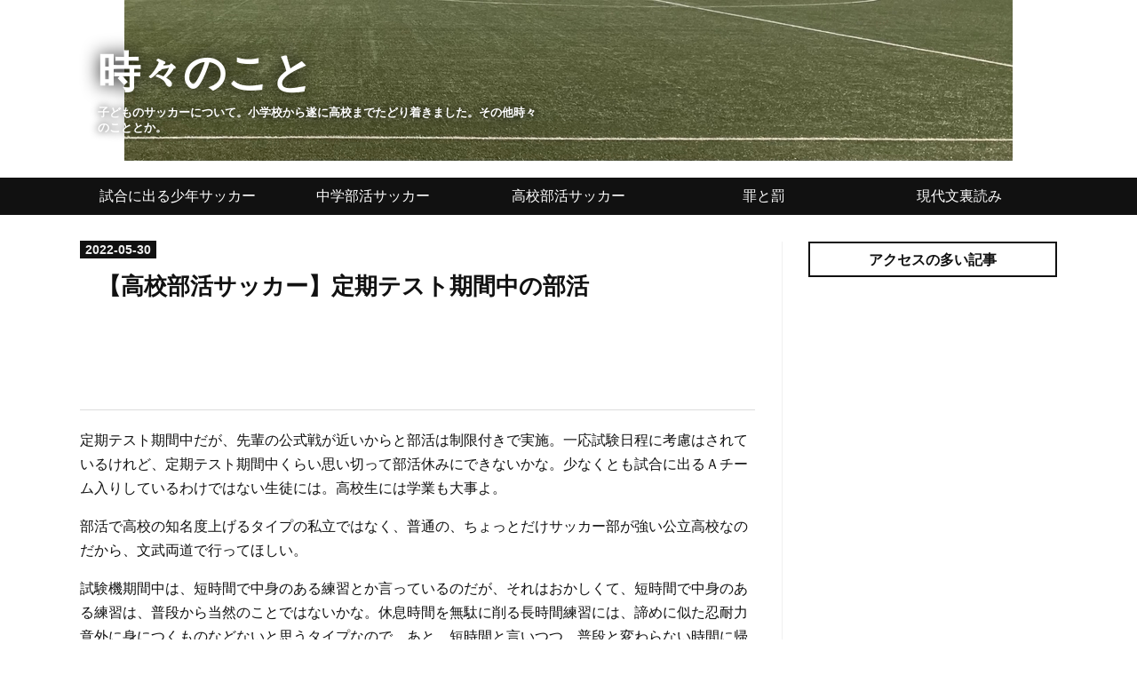

--- FILE ---
content_type: text/html; charset=utf-8
request_url: https://www.s-kozou.com/entry/2022/05/30/075900
body_size: 8256
content:
<!DOCTYPE html>
<html
  lang="ja"

data-admin-domain="//blog.hatena.ne.jp"
data-admin-origin="https://blog.hatena.ne.jp"
data-author="cure_researcher"
data-avail-langs="ja en"
data-blog="succer-kozou.hateblo.jp"
data-blog-host="succer-kozou.hateblo.jp"
data-blog-is-public="1"
data-blog-name="時々のこと"
data-blog-owner="cure_researcher"
data-blog-show-ads=""
data-blog-show-sleeping-ads=""
data-blog-uri="https://www.s-kozou.com/"
data-blog-uuid="10257846132608284295"
data-blogs-uri-base="https://www.s-kozou.com"
data-brand="pro"
data-data-layer="{&quot;hatenablog&quot;:{&quot;admin&quot;:{},&quot;analytics&quot;:{&quot;brand_property_id&quot;:&quot;&quot;,&quot;measurement_id&quot;:&quot;G-M1E97GRM82&quot;,&quot;non_sampling_property_id&quot;:&quot;&quot;,&quot;property_id&quot;:&quot;UA-121829420-3&quot;,&quot;separated_property_id&quot;:&quot;UA-29716941-19&quot;},&quot;blog&quot;:{&quot;blog_id&quot;:&quot;10257846132608284295&quot;,&quot;content_seems_japanese&quot;:&quot;true&quot;,&quot;disable_ads&quot;:&quot;custom_domain&quot;,&quot;enable_ads&quot;:&quot;false&quot;,&quot;enable_keyword_link&quot;:&quot;false&quot;,&quot;entry_show_footer_related_entries&quot;:&quot;false&quot;,&quot;force_pc_view&quot;:&quot;true&quot;,&quot;is_public&quot;:&quot;true&quot;,&quot;is_responsive_view&quot;:&quot;true&quot;,&quot;is_sleeping&quot;:&quot;true&quot;,&quot;lang&quot;:&quot;ja&quot;,&quot;name&quot;:&quot;\u6642\u3005\u306e\u3053\u3068&quot;,&quot;owner_name&quot;:&quot;cure_researcher&quot;,&quot;uri&quot;:&quot;https://www.s-kozou.com/&quot;},&quot;brand&quot;:&quot;pro&quot;,&quot;page_id&quot;:&quot;entry&quot;,&quot;permalink_entry&quot;:{&quot;author_name&quot;:&quot;cure_researcher&quot;,&quot;categories&quot;:&quot;&quot;,&quot;character_count&quot;:449,&quot;date&quot;:&quot;2022-05-30&quot;,&quot;entry_id&quot;:&quot;13574176438034944355&quot;,&quot;first_category&quot;:&quot;&quot;,&quot;hour&quot;:&quot;7&quot;,&quot;title&quot;:&quot;\u3010\u9ad8\u6821\u90e8\u6d3b\u30b5\u30c3\u30ab\u30fc\u3011\u5b9a\u671f\u30c6\u30b9\u30c8\u671f\u9593\u4e2d\u306e\u90e8\u6d3b&quot;,&quot;uri&quot;:&quot;https://www.s-kozou.com/entry/2022/05/30/075900&quot;},&quot;pro&quot;:&quot;pro&quot;,&quot;router_type&quot;:&quot;blogs&quot;}}"
data-device="pc"
data-dont-recommend-pro="false"
data-global-domain="https://hatena.blog"
data-globalheader-color="b"
data-globalheader-type="pc"
data-has-touch-view="1"
data-help-url="https://help.hatenablog.com"
data-hide-header="1"
data-no-suggest-touch-view="1"
data-page="entry"
data-parts-domain="https://hatenablog-parts.com"
data-plus-available="1"
data-pro="true"
data-router-type="blogs"
data-sentry-dsn="https://03a33e4781a24cf2885099fed222b56d@sentry.io/1195218"
data-sentry-environment="production"
data-sentry-sample-rate="0.1"
data-static-domain="https://cdn.blog.st-hatena.com"
data-version="686c58ee38ecf3f632b63800cd782b"




  data-initial-state="{}"

  >
  <head prefix="og: http://ogp.me/ns# fb: http://ogp.me/ns/fb# article: http://ogp.me/ns/article#">

  

  
  <meta name="viewport" content="width=device-width, initial-scale=1.0" />


  


  
  <meta name="Hatena::Bookmark" content="nocomment"/>


  <meta name="robots" content="max-image-preview:large" />


  <meta charset="utf-8"/>
  <meta http-equiv="X-UA-Compatible" content="IE=7; IE=9; IE=10; IE=11" />
  <title>【高校部活サッカー】定期テスト期間中の部活 - 時々のこと</title>

  
  <link rel="canonical" href="https://www.s-kozou.com/entry/2022/05/30/075900"/>



  

<meta itemprop="name" content="【高校部活サッカー】定期テスト期間中の部活 - 時々のこと"/>

  <meta itemprop="image" content="https://ogimage.blog.st-hatena.com/10257846132608284295/13574176438034944355/1696967478"/>


  <meta property="og:title" content="【高校部活サッカー】定期テスト期間中の部活 - 時々のこと"/>
<meta property="og:type" content="article"/>
  <meta property="og:url" content="https://www.s-kozou.com/entry/2022/05/30/075900"/>

  <meta property="og:image" content="https://ogimage.blog.st-hatena.com/10257846132608284295/13574176438034944355/1696967478"/>

<meta property="og:image:alt" content="【高校部活サッカー】定期テスト期間中の部活 - 時々のこと"/>
    <meta property="og:description" content="定期テスト期間中だが、先輩の公式戦が近いからと部活は制限付きで実施。一応試験日程に考慮はされているけれど、定期テスト期間中くらい思い切って部活休みにできないかな。少なくとも試合に出るＡチーム入りしているわけではない生徒には。高校生には学業も大事よ。 部活で高校の知名度上げるタイプの私立ではなく、普通の、ちょっとだけサッカー部が強い公立高校なのだから、文武両道で行ってほしい。 試験機期間中は、短時間で中身のある練習とか言っているのだが、それはおかしくて、短時間で中身のある練習は、普段から当然のことではないかな。休息時間を無駄に削る長時間練習には、諦めに似た忍耐力意外に身につくものなどないと思うタ…" />
<meta property="og:site_name" content="時々のこと"/>

  <meta property="article:published_time" content="2022-05-29T22:59:00Z" />

      <meta name="twitter:card"  content="summary_large_image" />
    <meta name="twitter:image" content="https://ogimage.blog.st-hatena.com/10257846132608284295/13574176438034944355/1696967478" />  <meta name="twitter:title" content="【高校部活サッカー】定期テスト期間中の部活 - 時々のこと" />    <meta name="twitter:description" content="定期テスト期間中だが、先輩の公式戦が近いからと部活は制限付きで実施。一応試験日程に考慮はされているけれど、定期テスト期間中くらい思い切って部活休みにできないかな。少なくとも試合に出るＡチーム入りしているわけではない生徒には。高校生には学業も大事よ。 部活で高校の知名度上げるタイプの私立ではなく、普通の、ちょっとだけサッ…" />  <meta name="twitter:app:name:iphone" content="はてなブログアプリ" />
  <meta name="twitter:app:id:iphone" content="583299321" />
  <meta name="twitter:app:url:iphone" content="hatenablog:///open?uri=https%3A%2F%2Fwww.s-kozou.com%2Fentry%2F2022%2F05%2F30%2F075900" />  <meta name="twitter:site" content="@shinsan1684" />
  
    <meta name="description" content="定期テスト期間中だが、先輩の公式戦が近いからと部活は制限付きで実施。一応試験日程に考慮はされているけれど、定期テスト期間中くらい思い切って部活休みにできないかな。少なくとも試合に出るＡチーム入りしているわけではない生徒には。高校生には学業も大事よ。 部活で高校の知名度上げるタイプの私立ではなく、普通の、ちょっとだけサッカー部が強い公立高校なのだから、文武両道で行ってほしい。 試験機期間中は、短時間で中身のある練習とか言っているのだが、それはおかしくて、短時間で中身のある練習は、普段から当然のことではないかな。休息時間を無駄に削る長時間練習には、諦めに似た忍耐力意外に身につくものなどないと思うタ…" />
    <meta name="keywords" content="少年サッカー 試合に出て欲しい 足技 才能" />


  
<script
  id="embed-gtm-data-layer-loader"
  data-data-layer-page-specific="{&quot;hatenablog&quot;:{&quot;blogs_permalink&quot;:{&quot;is_blog_sleeping&quot;:&quot;true&quot;,&quot;has_related_entries_with_elasticsearch&quot;:&quot;false&quot;,&quot;blog_afc_issued&quot;:&quot;false&quot;,&quot;is_author_pro&quot;:&quot;true&quot;,&quot;entry_afc_issued&quot;:&quot;false&quot;}}}"
>
(function() {
  function loadDataLayer(elem, attrName) {
    if (!elem) { return {}; }
    var json = elem.getAttribute(attrName);
    if (!json) { return {}; }
    return JSON.parse(json);
  }

  var globalVariables = loadDataLayer(
    document.documentElement,
    'data-data-layer'
  );
  var pageSpecificVariables = loadDataLayer(
    document.getElementById('embed-gtm-data-layer-loader'),
    'data-data-layer-page-specific'
  );

  var variables = [globalVariables, pageSpecificVariables];

  if (!window.dataLayer) {
    window.dataLayer = [];
  }

  for (var i = 0; i < variables.length; i++) {
    window.dataLayer.push(variables[i]);
  }
})();
</script>

<!-- Google Tag Manager -->
<script>(function(w,d,s,l,i){w[l]=w[l]||[];w[l].push({'gtm.start':
new Date().getTime(),event:'gtm.js'});var f=d.getElementsByTagName(s)[0],
j=d.createElement(s),dl=l!='dataLayer'?'&l='+l:'';j.async=true;j.src=
'https://www.googletagmanager.com/gtm.js?id='+i+dl;f.parentNode.insertBefore(j,f);
})(window,document,'script','dataLayer','GTM-P4CXTW');</script>
<!-- End Google Tag Manager -->











  <link rel="shortcut icon" href="https://www.s-kozou.com/icon/favicon">
<link rel="apple-touch-icon" href="https://www.s-kozou.com/icon/touch">
<link rel="icon" sizes="192x192" href="https://www.s-kozou.com/icon/link">

  

<link rel="alternate" type="application/atom+xml" title="Atom" href="https://www.s-kozou.com/feed"/>
<link rel="alternate" type="application/rss+xml" title="RSS2.0" href="https://www.s-kozou.com/rss"/>

  <link rel="alternate" type="application/json+oembed" href="https://hatena.blog/oembed?url=https%3A%2F%2Fwww.s-kozou.com%2Fentry%2F2022%2F05%2F30%2F075900&amp;format=json" title="oEmbed Profile of 【高校部活サッカー】定期テスト期間中の部活"/>
<link rel="alternate" type="text/xml+oembed" href="https://hatena.blog/oembed?url=https%3A%2F%2Fwww.s-kozou.com%2Fentry%2F2022%2F05%2F30%2F075900&amp;format=xml" title="oEmbed Profile of 【高校部活サッカー】定期テスト期間中の部活"/>
  
  <link rel="author" href="http://www.hatena.ne.jp/cure_researcher/">

  

  
      <link rel="preload" href="https://cdn-ak.f.st-hatena.com/images/fotolife/c/cure_researcher/20221227/20221227142821.jpg" as="image"/>


  
    
<link rel="stylesheet" type="text/css" href="https://cdn.blog.st-hatena.com/css/blog.css?version=686c58ee38ecf3f632b63800cd782b"/>

    
  <link rel="stylesheet" type="text/css" href="https://usercss.blog.st-hatena.com/blog_style/10257846132608284295/1337c93521c41f9528259fa5197b4f61ad58a9e5"/>
  
  

  

  
<script> </script>

  
<style>
  div#google_afc_user,
  div.google-afc-user-container,
  div.google_afc_image,
  div.google_afc_blocklink {
      display: block !important;
  }
</style>


  

  
    <script type="application/ld+json">{"@context":"http://schema.org","@type":"Article","dateModified":"2023-10-11T04:51:18+09:00","datePublished":"2022-05-30T07:59:00+09:00","description":"定期テスト期間中だが、先輩の公式戦が近いからと部活は制限付きで実施。一応試験日程に考慮はされているけれど、定期テスト期間中くらい思い切って部活休みにできないかな。少なくとも試合に出るＡチーム入りしているわけではない生徒には。高校生には学業も大事よ。 部活で高校の知名度上げるタイプの私立ではなく、普通の、ちょっとだけサッカー部が強い公立高校なのだから、文武両道で行ってほしい。 試験機期間中は、短時間で中身のある練習とか言っているのだが、それはおかしくて、短時間で中身のある練習は、普段から当然のことではないかな。休息時間を無駄に削る長時間練習には、諦めに似た忍耐力意外に身につくものなどないと思うタ…","headline":"【高校部活サッカー】定期テスト期間中の部活","image":["https://cdn.blog.st-hatena.com/images/theme/og-image-1500.png"],"mainEntityOfPage":{"@id":"https://www.s-kozou.com/entry/2022/05/30/075900","@type":"WebPage"}}</script>

  

  <script async src="//pagead2.googlesyndication.com/pagead/js/adsbygoogle.js"></script>
<script>
  (adsbygoogle = window.adsbygoogle || []).push({
    google_ad_client: "ca-pub-4189425101822802",
    enable_page_level_ads: true
  });
</script>


  

</head>

  <body class="page-entry header-image-enable enable-top-editarea enable-bottom-editarea globalheader-off globalheader-ng-enabled">
    

<div id="globalheader-container"
  data-brand="hatenablog"
  style="display: none"
  >
  <iframe id="globalheader" height="37" frameborder="0" allowTransparency="true"></iframe>
</div>


  
  
  

  <div id="container">
    <div id="container-inner">
      <header id="blog-title" data-brand="hatenablog">
  <div id="blog-title-inner" style="background-image: url('https://cdn-ak.f.st-hatena.com/images/fotolife/c/cure_researcher/20221227/20221227142821.jpg'); background-position: center 0px;">
    <div id="blog-title-content">
      <h1 id="title"><a href="https://www.s-kozou.com/">時々のこと</a></h1>
      
        <h2 id="blog-description">子どものサッカーについて。小学校から遂に高校までたどり着きました。その他時々のこととか。</h2>
      
    </div>
  </div>
</header>

      
  <div id="top-editarea">
    <!-- グローバルナビのHTML -->
<style>
@media screen and (max-width: 767px){#container{padding-top: 40px;}.globalheader-off #container,.globalheader-off.header-image-enable #container,.globalheader-off.header-image-only #container {padding-top: 40px;}#container{padding-top: 0;}}
</style>
<div id="trigger-point">
</div>
<div id="global-menu">
<div id="mobile-head">
<div id="nav-toggle">
<div>
<span></span>
<span></span>
<span></span>
</div>
</div>
</div>
<ul class="global-menu-list">
<li><a href="https://www.s-kozou.com/archive/category/試合に出るための少年サッカー">試合に出る少年サッカー</a></li>
<li><a href="https://www.s-kozou.com/archive/category/中学部活サッカー">中学部活サッカー</a></li>
<li><a href="https://www.s-kozou.com/archive/category/高校部活サッカー">高校部活サッカー</a></li>
<li><a href="https://www.s-kozou.com/archive/category/罪と罰">罪と罰</a></li>
<li><a href="https://www.s-kozou.com/archive/category/国語現代文裏読み">現代文裏読み</a></li>
</ul>
</div>
<script type="text/javascript" src="https://code.jquery.com/jquery-1.11.3.min.js"></script>
<script>
$(function (){
// 変数に代入
var $nav = $('#global-menu');
var $content = $('#content');
var $offsetTop = $('#trigger-point').offset().top;
// 固定メニューの設定
function fixedNav() {
if($(window).scrollTop() > $offsetTop){
            $nav.addClass('fixed');
} else {
            $nav.removeClass('fixed');
}
};
    $(window).scroll(fixedNav);
    $('body').on('touchmove', fixedNav);
// Toggle メニューの設定
    $('#nav-toggle').click(function (){
        $nav.toggleClass('open');
});
    $('#content').click(function (){
if($nav.hasClass('open')){
            $nav.removeClass('open');
}
})
});
</script>
<!-- グローバルナビのHTMLここまで -->
  </div>


      
      




<div id="content" class="hfeed"
  
  >
  <div id="content-inner">
    <div id="wrapper">
      <div id="main">
        <div id="main-inner">
          

          



          
  
  <!-- google_ad_section_start -->
  <!-- rakuten_ad_target_begin -->
  
  
  

  

  
    
      
        <article class="entry hentry test-hentry js-entry-article date-first autopagerize_page_element chars-800 words-100 mode-html entry-odd" id="entry-13574176438034944355" data-keyword-campaign="" data-uuid="13574176438034944355" data-publication-type="entry">
  <div class="entry-inner">
    <header class="entry-header">
  
    <div class="date entry-date first">
    <a href="https://www.s-kozou.com/archive/2022/05/30" rel="nofollow">
      <time datetime="2022-05-29T22:59:00Z" title="2022-05-29T22:59:00Z">
        <span class="date-year">2022</span><span class="hyphen">-</span><span class="date-month">05</span><span class="hyphen">-</span><span class="date-day">30</span>
      </time>
    </a>
      </div>
  <h1 class="entry-title">
  <a href="https://www.s-kozou.com/entry/2022/05/30/075900" class="entry-title-link bookmark">【高校部活サッカー】定期テスト期間中の部活</a>
</h1>

  
  


  
  <div class="customized-header">
    <div class="entry-header-html"><br>

<script async src="//pagead2.googlesyndication.com/pagead/js/adsbygoogle.js"></script>
<!-- サッカーバナー -->
<ins class="adsbygoogle"
     style="display:inline-block;width:728px;height:90px"
     data-ad-client="ca-pub-4189425101822802"
     data-ad-slot="8423056408"></ins>
<script>
(adsbygoogle = window.adsbygoogle || []).push({});
</script>
</div>
  </div>


  

</header>

    


    <div class="entry-content hatenablog-entry">
  
    <p>定期テスト期間中だが、先輩の公式戦が近いからと部活は制限付きで実施。一応試験日程に考慮はされているけれど、定期テスト期間中くらい思い切って部活休みにできないかな。少なくとも試合に出るＡチーム入りしているわけではない生徒には。高校生には学業も大事よ。</p>
<p>部活で高校の知名度上げるタイプの私立ではなく、普通の、ちょっとだけサッカー部が強い公立高校なのだから、文武両道で行ってほしい。</p>
<p>試験機期間中は、短時間で中身のある練習とか言っているのだが、それはおかしくて、短時間で中身のある練習は、普段から当然のことではないかな。休息時間を無駄に削る長時間練習には、諦めに似た忍耐力意外に身につくものなどないと思うタイプなので。あと、短時間と言いつつ、普段と変わらない時間に帰ってくるの詐欺。いつも、遅刻厳禁、時間厳守とか言って、必要以上に早く集合させるのに、練習終わる時間はルーズなの何なのと。</p>
<p>こういう辺りは、昔から変わらないね。実力主義とか言っても、先生に反論したら干されるのは目に見えてるから。なんだかね。</p>
    
    




    

  
</div>

    
  <footer class="entry-footer">
    
    <div class="entry-tags-wrapper">
  <div class="entry-tags">  </div>
</div>

    <p class="entry-footer-section track-inview-by-gtm" data-gtm-track-json="{&quot;area&quot;: &quot;finish_reading&quot;}">
  <span class="author vcard"><span class="fn" data-load-nickname="1" data-user-name="cure_researcher" >cure_researcher</span></span>
  <span class="entry-footer-time"><a href="https://www.s-kozou.com/entry/2022/05/30/075900"><time data-relative datetime="2022-05-29T22:59:00Z" title="2022-05-29T22:59:00Z" class="updated">2022-05-30 07:59</time></a></span>
  
  
  
</p>

    

    
<div class="social-buttons">
  
  
  
  
  
  
  
  
  
</div>

    

    <div class="customized-footer">
      

        

        
        
  <div class="entry-footer-html"><script async src="//pagead2.googlesyndication.com/pagead/js/adsbygoogle.js"></script>
<!-- 1つめの見出し前にアドセンスを配置 -->
<script>// <![CDATA[
addEventListener("DOMContentLoaded", function() {
var $target = $('.entry-content > h4');
$target.eq(0).before($('.insentence-adsense'));
}, false);
// ]]></script>
<div class="insentence-adsense">
<p style="text-align:center; font-size: 80%" >スポンサーリンク<br>
<script async src="//pagead2.googlesyndication.com/pagead/js/adsbygoogle.js"></script>
<!-- 記事上リンク広告 -->
<ins class="adsbygoogle"
     style="display:block"
     data-ad-client="ca-pub-4189425101822802"
     data-ad-slot="2540115899"
     data-ad-format="link"
     data-full-width-responsive="true"></ins>
<script>
(adsbygoogle = window.adsbygoogle || []).push({});
</script>
</p>
</div>
<!-- 1つめの見出し前にアドセンスを配置ここまで -->

<!-- 記事下 -->
<ins class="adsbygoogle"
     style="display:block"
     data-ad-client="ca-pub-4189425101822802"
     data-ad-slot="9164986570"
     data-ad-format="auto"
     data-full-width-responsive="true"></ins>
<script>
(adsbygoogle = window.adsbygoogle || []).push({});
</script></div>


      
    </div>
    
  <div class="comment-box js-comment-box">
    
    <ul class="comment js-comment">
      <li class="read-more-comments" style="display: none;"><a>もっと読む</a></li>
    </ul>
    
      <a class="leave-comment-title js-leave-comment-title">コメントを書く</a>
    
  </div>

  </footer>

  </div>
</article>

      
      
    
  

  
  <!-- rakuten_ad_target_end -->
  <!-- google_ad_section_end -->
  
  
  
  <div class="pager pager-permalink permalink">
    
      
      <span class="pager-prev">
        <a href="https://www.s-kozou.com/entry/2022/06/03/144300" rel="prev">
          <span class="pager-arrow">&laquo; </span>
          【高校部活サッカー】部活と勉強
        </a>
      </span>
    
    
      
      <span class="pager-next">
        <a href="https://www.s-kozou.com/entry/2022/05/08/155528" rel="next">
          【高校部活サッカー】高校生活１ヶ月経過
          <span class="pager-arrow"> &raquo;</span>
        </a>
      </span>
    
  </div>


  



        </div>
      </div>

      <aside id="box1">
  <div id="box1-inner">
  </div>
</aside>

    </div><!-- #wrapper -->

    
<aside id="box2">
  
  <div id="box2-inner">
    
      
<div class="hatena-module hatena-module-entries-access-ranking"
  data-count="5"
  data-source="access"
  data-enable_customize_format="0"
  data-display_entry_image_size_width="100"
  data-display_entry_image_size_height="100"

  data-display_entry_category="1"
  data-display_entry_image="0"
  data-display_entry_image_size_width="100"
  data-display_entry_image_size_height="100"
  data-display_entry_body_length="0"
  data-display_entry_date="1"
  data-display_entry_title_length="20"
  data-restrict_entry_title_length="0"
  data-display_bookmark_count="0"

>
  <div class="hatena-module-title">
    
      アクセスの多い記事
    
  </div>
  <div class="hatena-module-body">
    
  </div>
</div>

    
      
<div class="hatena-module hatena-module-html">
  <div class="hatena-module-body">
    <script async src="https://pagead2.googlesyndication.com/pagead/js/adsbygoogle.js"></script>
<ins class="adsbygoogle"
     style="display:block"
     data-ad-format="autorelaxed"
     data-ad-client="ca-pub-4189425101822802"
     data-ad-slot="7600582484"></ins>
<script>
     (adsbygoogle = window.adsbygoogle || []).push({});
</script>
  </div>
</div>

    
      

<div class="hatena-module hatena-module-profile">
  <div class="hatena-module-title">
    プロフィール
  </div>
  <div class="hatena-module-body">
    

    

    

    
    <div class="profile-description">
      <p>早先孝一と申します。<br />
＂試合に勝つための＂じゃなくてすみません（笑）。<br />
詳しい<a href="https://www.s-kozou.com/about">&#x30D7;&#x30ED;&#x30D5;&#x30A3;&#x30FC;&#x30EB;</a>はこちらです。</p>

    </div>
    

    

    

    <div class="profile-about">
      <a href="https://www.s-kozou.com/about">このブログについて</a>
    </div>

  </div>
</div>

    
    
  </div>
</aside>


  </div>
</div>




      

      
  <div id="bottom-editarea">
    <script>
// グローバルナビ（ヘッダーのメニュー）のJavaScript
(function(){
  // メニューを表示非表示
  var navToggleBtn = document.getElementById('js-nav-toggle-btn');
  var navBody = document.getElementById('js-nav-toggle');
  var mobileHeader = document.getElementById('js-mobile-head');
  var blackBack = document.getElementById('js-close-nav');
  var container = document.getElementById('container-inner');
  // classを操作したい要素たちをまとめる
  var elemObj = [navToggleBtn,navBody,blackBack,container,mobileHeader];
  navToggleBtn.addEventListener('click',function(){
    if(container.classList.contains('is-open')) {
      removeClassOpen();
    } else {
      addClassOpen();
    }
  });
  blackBack.addEventListener('click',function(){
    removeClassOpen();
  });
  var frameTime = 1000 / 60;
  var timer = false;
  var winWidth;

  function scrollEvent(){
    // スクロールイベントが多発しすぎないように間引く
    if(timer!==false){
      clearTimeout(timer);
    }
    timer = setTimeout(function(){
      winWidth = window.outerWidth;
      if(winWidth>768) {
        removeClassOpen();
      } else {
        showTitle();
      }
    }, frameTime);
  }
  window.addEventListener('resize',function(){
    scrollEvent();
  });
  window.addEventListener('scroll',function(){
    scrollEvent();
  });
  var title = document.getElementById('title');
  var siteName = document.getElementById('js-sitename');
  function showTitle(){
    if(siteName === null) return;
    var titleRect = title.getBoundingClientRect();
    var scrollTop = window.pageYOffset;
    var offsetTop = titleRect.top + scrollTop;
    if(offsetTop+100<scrollTop){
      siteName.classList.add('is-show');
    } else {
      siteName.classList.remove('is-show');
    }
  }
  showTitle();

  function removeClassOpen(){
    for(var i=0;i<elemObj.length;i++){
      elemObj[i].classList.remove('is-open');
    }
    navToggleBtn.classList.add('is-close');
  }
  function addClassOpen(){
    for(var i=0;i<elemObj.length;i++){
      elemObj[i].classList.add('is-open');
    }
    navToggleBtn.classList.remove('is-close');
  }
  // 検索ボックスを表示・非表示
  var toggleBtn = document.getElementById('js-search-toggle');
  var searchBody = document.getElementById('js-search-body');
  toggleBtn.addEventListener('click',function(){
    if(searchBody.classList.contains('is-open')) {
      searchBody.classList.remove('is-open');
    } else {
      searchBody.classList.add('is-open');
    }
  });
}());
</script>

<script async src="https://pagead2.googlesyndication.com/pagead/js/adsbygoogle.js"></script>
<!-- サッカー最下リンク -->
<ins class="adsbygoogle"
     style="display:block"
     data-ad-client="ca-pub-4189425101822802"
     data-ad-slot="2464894623"
     data-ad-format="link"
     data-full-width-responsive="true"></ins>
<script>
     (adsbygoogle = window.adsbygoogle || []).push({});
</script>
  </div>


    </div>
  </div>
  

  

  
  

<div class="quote-box">
  <div class="tooltip-quote tooltip-quote-stock">
    <i class="blogicon-quote" title="引用をストック"></i>
  </div>
  <div class="tooltip-quote tooltip-quote-tweet js-tooltip-quote-tweet">
    <a class="js-tweet-quote" target="_blank" data-track-name="quote-tweet" data-track-once>
      <img src="https://cdn.blog.st-hatena.com/images/admin/quote/quote-x-icon.svg?version=686c58ee38ecf3f632b63800cd782b" title="引用して投稿する" >
    </a>
  </div>
</div>

<div class="quote-stock-panel" id="quote-stock-message-box" style="position: absolute; z-index: 3000">
  <div class="message-box" id="quote-stock-succeeded-message" style="display: none">
    <p>引用をストックしました</p>
    <button class="btn btn-primary" id="quote-stock-show-editor-button" data-track-name="curation-quote-edit-button">ストック一覧を見る</button>
    <button class="btn quote-stock-close-message-button">閉じる</button>
  </div>

  <div class="message-box" id="quote-login-required-message" style="display: none">
    <p>引用するにはまずログインしてください</p>
    <button class="btn btn-primary" id="quote-login-button">ログイン</button>
    <button class="btn quote-stock-close-message-button">閉じる</button>
  </div>

  <div class="error-box" id="quote-stock-failed-message" style="display: none">
    <p>引用をストックできませんでした。再度お試しください</p>
    <button class="btn quote-stock-close-message-button">閉じる</button>
  </div>

  <div class="error-box" id="unstockable-quote-message-box" style="display: none; position: absolute; z-index: 3000;">
    <p>限定公開記事のため引用できません。</p>
  </div>
</div>

<script type="x-underscore-template" id="js-requote-button-template">
  <div class="requote-button js-requote-button">
    <button class="requote-button-btn tipsy-top" title="引用する"><i class="blogicon-quote"></i></button>
  </div>
</script>



  
  <div id="hidden-subscribe-button" style="display: none;">
    <div class="hatena-follow-button-box btn-subscribe js-hatena-follow-button-box"
  
  >

  <a href="#" class="hatena-follow-button js-hatena-follow-button">
    <span class="subscribing">
      <span class="foreground">読者です</span>
      <span class="background">読者をやめる</span>
    </span>
    <span class="unsubscribing" data-track-name="profile-widget-subscribe-button" data-track-once>
      <span class="foreground">読者になる</span>
      <span class="background">読者になる</span>
    </span>
  </a>
  <div class="subscription-count-box js-subscription-count-box">
    <i></i>
    <u></u>
    <span class="subscription-count js-subscription-count">
    </span>
  </div>
</div>

  </div>

  



    


  <script async src="https://platform.twitter.com/widgets.js" charset="utf-8"></script>

<script src="https://b.st-hatena.com/js/bookmark_button.js" charset="utf-8" async="async"></script>


<script type="text/javascript" src="https://cdn.blog.st-hatena.com/js/external/jquery.min.js?v=1.12.4&amp;version=686c58ee38ecf3f632b63800cd782b"></script>







<script src="https://cdn.blog.st-hatena.com/js/texts-ja.js?version=686c58ee38ecf3f632b63800cd782b"></script>



  <script id="vendors-js" data-env="production" src="https://cdn.blog.st-hatena.com/js/vendors.js?version=686c58ee38ecf3f632b63800cd782b" crossorigin="anonymous"></script>

<script id="hatenablog-js" data-env="production" src="https://cdn.blog.st-hatena.com/js/hatenablog.js?version=686c58ee38ecf3f632b63800cd782b" crossorigin="anonymous" data-page-id="entry"></script>


  <script>Hatena.Diary.GlobalHeader.init()</script>







    

    





  </body>
</html>



--- FILE ---
content_type: text/html; charset=utf-8
request_url: https://www.google.com/recaptcha/api2/aframe
body_size: 266
content:
<!DOCTYPE HTML><html><head><meta http-equiv="content-type" content="text/html; charset=UTF-8"></head><body><script nonce="YbwP1so_OG6aH32-73ibsw">/** Anti-fraud and anti-abuse applications only. See google.com/recaptcha */ try{var clients={'sodar':'https://pagead2.googlesyndication.com/pagead/sodar?'};window.addEventListener("message",function(a){try{if(a.source===window.parent){var b=JSON.parse(a.data);var c=clients[b['id']];if(c){var d=document.createElement('img');d.src=c+b['params']+'&rc='+(localStorage.getItem("rc::a")?sessionStorage.getItem("rc::b"):"");window.document.body.appendChild(d);sessionStorage.setItem("rc::e",parseInt(sessionStorage.getItem("rc::e")||0)+1);localStorage.setItem("rc::h",'1769584921438');}}}catch(b){}});window.parent.postMessage("_grecaptcha_ready", "*");}catch(b){}</script></body></html>